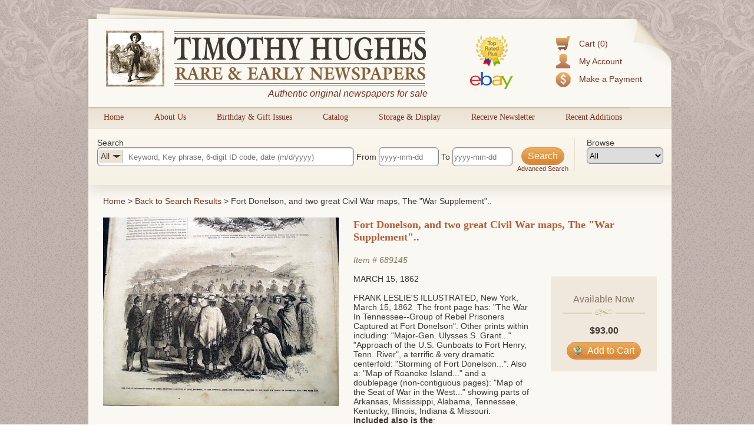

--- FILE ---
content_type: text/html; charset=utf-8
request_url: https://www.rarenewspapers.com/view/689145?list_url=%2Flist%3Fq%255Bdate_range_end%255D%3D1865-12-31%2525q%255Bdate_range_start%255D%3D1861-01-01%2525q%255Bsearch_method%255D%3DAll%2BWords%2525q%255Btext%255D%3Dmap
body_size: 8237
content:
<!DOCTYPE HTML>
<html xmlns:fb="http://ogp.me/ns/fb#">
<head>
<title>
      Fort Donelson, and two great Civil War maps, The &quot;War Supplement&quot;..
  - RareNewspapers.com </title>
<meta http-equiv="Content-Type" content="text/html; charset=iso-8859-1">

<meta name="description" content="Timothy Hughes Rare &amp; Early Newspapers offers the largest inventory of original historic newspapers for sale, all guaranteed authentic and all at great prices." />
<meta name="keywords" content="historic newspapers, old newspapers, timothy hughes rare and early newspapers" />

<meta name="og:description" content="Timothy Hughes Rare &amp; Early Newspapers offers the largest inventory of original historic newspapers for sale, all guaranteed authentic and all at great prices." />
<meta name="og:title" content="" />


<meta name="msvalidate.01" content="09BDF14BE3892EBBF7A919F055A16208" />

<meta name="csrf-param" content="authenticity_token" />
<meta name="csrf-token" content="xl7M099TNQnlXCEwjUjDn2FzOKolgR98ayX7SHzK2yByUYQEGIZy55Unp004uDI6I6Xzrxx0PKlPDefyOrSJxA==" />

<script src="//ajax.googleapis.com/ajax/libs/jquery/1.8.3/jquery.min.js"></script>
<script src="//ajax.googleapis.com/ajax/libs/jqueryui/1.9.2/jquery-ui.min.js"></script>
<script src="/javascripts/modernizr.custom.min.js"></script>
<script src="/javascripts/jquery.ui.touch-punch.min.js"></script>


<link rel="stylesheet" href="/stylesheets/jquery-ui-1.8.22.custom.css" type="text/css" media="all">
<script type="text/javascript">
  $.noConflict();
</script>

<link rel="stylesheet" media="all" href="/assets/application-d8da9ef4d4467fa2bc71a0108103b0daa6c9097d22b9fdd91c73a799b6f405d6.css" />
<link rel="stylesheet" media="all" href="/stylesheets/web.css" />

<script src="/assets/application-86348504684ed97fd85bc0652a0396b6f6e19d1dec75c139e2de76156e6eceb4.js"></script>
<script src="/javascripts/prototype.js"></script>
<script src="/javascripts/effects.js"></script>
<script src="/javascripts/dragdrop.js"></script>
<script src="/javascripts/controls.js"></script>
<script src="/javascripts/application.js"></script>
<script src="/javascripts/web.js"></script>


<!-- Fonts -->
<link href='https://fonts.googleapis.com/css?family=Rokkitt' rel='stylesheet' type='text/css'>


<!--AddThis-->
<script type="text/javascript" src="//s7.addthis.com/js/300/addthis_widget.js#pubid=ra-500d89300bce1491"></script>



</head>
<body id="body">
<div class="decor top"></div>
<div id="container">
  <div id="header">
    <div class="top-left"></div>
    <div class="top-right"></div>
    <div class="accountbox">

<ul>

  <li class="cart">
    <a href="/customer/cart">Cart (0)</a>
  </li>

  <li class="user">
    <a href="/customer/login">My Account</a>
  </li>

  <li class="pay">
    <a href="/payment">Make a Payment</a>
  </li>

</ul>

</div>
    <a href="/"><img class="logo" alt="Timothy Hughes Rare &amp; Early Newspapers - Historic Newspapers" src="/images/redesign/logo.png" /></a>
    <span id="tagline">Authentic original newspapers for sale</span>
    <a href="/pages/ebay"><img class="ebay" alt="Ebay" src="/images/redesign/ebay.png" /></a>
  </div>

  <div id="navigation">
    <div class="tab">
  <div class="pointer"></div>
  <a href="/">Home</a>
</div>

<div class="tab">
  <div class="pointer"></div>
  <a href="/about">About Us</a>
</div>

<div class="tab">
  <div class="pointer"></div>
  <a href="/gifts/birthday">Birthday &amp; Gift Issues</a>
</div>

<div class="tab">
  <div class="pointer"></div>
  <a href="/list/catalog">Catalog</a>
</div>

<div class="tab">
  <div class="pointer"></div>
  <a href="/storage_and_display">Storage &amp; Display</a>
</div>

<div class="tab">
  <div class="pointer"></div>
  <a href="https://lp.constantcontactpages.com/sl/QYoyx8u/RareNewspapers">Receive Newsletter</a>
</div>

<div class="tab">
  <div class="pointer"></div>
  <a href="/list/recent">Recent Additions</a>
</div>
<div style="clear: left"></div>

  </div>

  <div id="content">
    <script src="/javascripts/jqueryui/jquery.ui.rlightbox.min.js"></script>
<link rel="stylesheet" href="/stylesheets/lightbox.min.css" type="text/css" media="all">

<script type="text/javascript">
jQuery(document).ready(function() {
    jQuery(".lb_images").rlightbox();
    jQuery("#main-image").hover(function(){
        jQuery("#main-image span").fadeIn(250);
    },function(){
      jQuery("#main-image span").fadeOut(250);
    });

});

</script>
<script type="text/javascript">
jQuery(document).ready(function() {
/**
 * Don't hide the date picker when clicking a date
 */
jQuery.datepicker._selectDateOverload = jQuery.datepicker._selectDate;
jQuery.datepicker._selectDate = function(id, dateStr) {
    var target = jQuery(id);
    var inst = this._getInst(target[0]);
    inst.inline = true;
    jQuery.datepicker._selectDateOverload(id, dateStr);
    inst.inline = false;
    this._updateDatepicker(inst);
}

//Setup datepickers
    jQuery("#q_date_range_start").datepicker({
      changeMonth: true,
      changeYear: true,
      yearRange: "1500:2026",
      dateFormat: "yy-mm-dd",
      defaultDate: "1900-01-01",
      onChangeMonthYear: function (year, month, inst) {
          curDate = new Date();
          curDate.setFullYear(year);
          curDate.setMonth(month - 1);
          if (jQuery(this).datepicker("getDate") == null){
            curDate.setDate(1);
          }else{
            curDate.setDate(jQuery(this).datepicker("getDate").getDate());
          }
          jQuery(this).datepicker("setDate", curDate);
          jQuery("#q_date_range_end").val(jQuery(this).val());
        },onSelect: function(){
          jQuery("#q_date_range_end").val(jQuery(this).val());
        }
    });



    jQuery("#q_date_range_end").datepicker({
      changeMonth: true,
      changeYear: true,
      yearRange: "1500:2026",
      dateFormat: "yy-mm-dd",
      defaultDate: "1900-01-01",
      onChangeMonthYear: function (year, month, inst) {
          curDate = new Date();
          curDate.setFullYear(year);
          curDate.setMonth(month - 1);
          if (jQuery(this).datepicker("getDate") == null){
            curDate.setDate(1);
          }else{
            curDate.setDate(jQuery(this).datepicker("getDate").getDate());
          }
          jQuery(this).datepicker("setDate", curDate);
        }
    });



    //auto selects the correct category based on query


    //Category filter/search function
    jQuery(".search-area #q_category_id").change(function(){
      catText = jQuery(this).children("option:selected").text();      
      jQuery("#selectedCatDisplay").html(catText);
      catTextWidth = jQuery("#selectedCatDisplay").width();
      jQuery("#q_query").css("text-indent",catTextWidth+40);
      jQuery("#q_category_id").width(catTextWidth+40);
      jQuery("#q_query").focus();   
    });

    jQuery(".browse-area #browseCat").change(function(){
      catId = jQuery(this).children("option:selected").val();
      window.location = "/list?q[category_id]=" + catId;
    });
    //Populate the category browser dropdown
    jQuery("#browseCat").html(jQuery("#q_category_id").html());

    //Clear search for CIL's
    jQuery("#main-submit").click(function(){
      query = jQuery("#q_query").val();
      // //Is a number- is 6 digits long.
       if(!isNaN(query) && query.toString().length == 6){  
        //Category selection reset      
        jQuery("#q_category_id option:first-child").attr("selected", "selected"); //just for the visuals      
        jQuery("#selectedCatDisplay").html("All"); //just for the visuals
        jQuery("#q_query").css("text-indent","50px"); //just for the visuals
        jQuery("#q_category_id").val("");

        //Dateboxes reset
        jQuery("#q_date_range_start").datepicker("setDate",null);
        jQuery("#q_date_range_end").datepicker("setDate",null);             
       }
       
    });



     jQuery(".searchbox form").bind("submit", function(){

        //Set date's if they weren't set- assume min/max
        
        if(jQuery("#q_date_range_start").val() == ""){
          jQuery("#q_date_range_start").val("1500-01-01");
        }


        if(jQuery("#q_date_range_end").val() == ""){
          d = new Date();
          des = d.getFullYear() + "-" + (d.getMonth()+1) + "-" + d.getDate()
          jQuery("#q_date_range_end").val(des);
        }



        //Show dark-box
        jQuery(".dark-box").html("<div><h3>Updating results...</h3></div>");
        jQuery(".dark-box").fadeIn(500);
      });

      jQuery("#reset-search").click(function(){
        //Show dark-box
        jQuery(".dark-box").html("<div><h3>Updating results...</h3></div>");
        jQuery(".dark-box").fadeIn(500);
      });


      //Loading animation
      text = "Updating results";
      setInterval(function() {
          if((text += ".").length == 20){
            text = "Updating results"; //reset
          }
          jQuery('.dark-box div h3').html(text);
      }, 250);


});

</script>

<div class="searchbox">
  <form action="https://www.rarenewspapers.com/search" accept-charset="UTF-8" method="post"><input name="utf8" type="hidden" value="&#x2713;" /><input type="hidden" name="authenticity_token" value="SfGPO2MeRJmN2pokA5rfCtigK09m0MF863jnlloAnYr94rgr+F0ZyjtqeqdM3lQX80El95HT9O+VhjLwvpxOTg==" />
  <input value="All Words" type="hidden" name="q[search_method]" id="q_search_method" />

  <div class="search-area">
    <div>Search</div>

    <div id="inSearchCatSelect">
      <div><div id="selectedCatDisplay">All</div><div class="pointer"></div></div>
      <select name="q[category_id]" id="q_category_id"><option value="">All</option>
<option value="101">The 1600&#39;s and 1700&#39;s</option>
<option value="130">- American</option>
<option value="131">- British</option>
<option value="102">- Revolutionary War</option>
<option value="103">The Civil War</option>
<option value="105">- Confederate</option>
<option value="104">- Yankee</option>
<option value="106">The Old West</option>
<option value="107">Harper&#39;s Weekly</option>
<option value="108">- 1857-1860</option>
<option value="109">- 1861-1865</option>
<option value="110">- 1866-1869</option>
<option value="111">- 1870-1879</option>
<option value="112">- 1880-1889</option>
<option value="113">- 1890-1899</option>
<option value="125">- 1900-1916</option>
<option value="114">Moments in American History</option>
<option value="116">- Post-Civil War</option>
<option value="115">- Pre-Civil War</option>
<option value="117">The 20th Century</option>
<option value="128">- World War II</option>
<option value="118">Displayable Issues</option>
<option value="119">Wholesale Lots</option>
<option value="126">War of 1812</option>
<option value="127">Documents &amp; Broadsides</option>
<option value="129">The 21st Century</option></select>
    </div>
    <input size="40" placeholder="Keyword, Key phrase, 6-digit ID code, date (m/d/yyyy)" type="text" name="q[query]" id="q_query" />

    From <input size="11" placeholder="yyyy-mm-dd" type="text" name="q[date_range_start]" id="q_date_range_start" /> To <input size="11" placeholder="yyyy-mm-dd" type="text" name="q[date_range_end]" id="q_date_range_end" />

    <div style="float: right; text-align: center; position: relative; font-size:11px;">
      <input type="submit" name="commit" value="Search" id="main-submit" data-disable-with="Search" />
      <div class="clear"></div>
      <a href="/search" title="Advanced Search">Advanced Search</a>
    </div>
  </div>

  <div class="browse-area">
    <div>Browse</div>
    <select id="browseCat"></select>
  </div>



</form></div>




<div class="bounder" id="product">

<div id="bread">
  <a href="/" title="Home">Home</a> &gt; <a href="/list?q%5Bdate_range_end%5D=1865-12-31&amp;q%5Bdate_range_start%5D=1861-01-01&amp;q%5Bsearch_method%5D=All+Words&amp;q%5Btext%5D=map">Back to Search Results</a> &gt; 
    Fort Donelson, and two great Civil War maps, The &quot;War Supplement&quot;..
</div>

<div class="clear"></div>

<!-- Image Area -->
<div class="col" style="width:400px; position:relative; margin-right: 10px;">
  <div id="main-image">
    <span>Click image to enlarge</span>
    <a title="Item # 689145" class="lb_images" href="https://secure-images.rarenewspapers.com/ebayimgs/12.31.2022/image044.jpg"><img width="400" alt="689145" onerror="this.style.display = &#39;none&#39;" src="https://secure-images.rarenewspapers.com/ebayimgs/12.31.2022/image044.jpg" /></a>
  </div>


    <a class="image-list-button" href="/view/689145?list_url=%2Flist%3Fq%255Bdate_range_end%255D%3D1865-12-31%2525q%255Bdate_range_start%255D%3D1861-01-01%2525q%255Bsearch_method%255D%3DAll%2BWords%2525q%255Btext%255D%3Dmap&amp;imagelist=1#full-images">Show image list &raquo;</a>



  <div id="image-list">
    <div>
      <a title="Item # 689145" class="lb_images" href="https://secure-images.rarenewspapers.com/ebayimgs/12.31.2022/image044.jpg"><img src="https://secure-images.rarenewspapers.com/ebayimgs/12.31.2022/image044_tn.jpg" /></a>
    </div>
    <div>
      <a title="Item # 689145" class="lb_images" href="https://secure-images.rarenewspapers.com/ebayimgs/12.31.2022/image045.jpg"><img src="https://secure-images.rarenewspapers.com/ebayimgs/12.31.2022/image045_tn.jpg" /></a>
    </div>
    <div>
      <a title="Item # 689145" class="lb_images" href="https://secure-images.rarenewspapers.com/ebayimgs/12.31.2022/image046.jpg"><img src="https://secure-images.rarenewspapers.com/ebayimgs/12.31.2022/image046_tn.jpg" /></a>
    </div>
    <div>
      <a title="Item # 689145" class="lb_images" href="https://secure-images.rarenewspapers.com/ebayimgs/12.31.2022/image047.jpg"><img src="https://secure-images.rarenewspapers.com/ebayimgs/12.31.2022/image047_tn.jpg" /></a>
    </div>
    <div>
      <a title="Item # 689145" class="lb_images" href="https://secure-images.rarenewspapers.com/ebayimgs/12.31.2022/image048.jpg"><img src="https://secure-images.rarenewspapers.com/ebayimgs/12.31.2022/image048_tn.jpg" /></a>
    </div>
    <div>
      <a title="Item # 689145" class="lb_images" href="https://secure-images.rarenewspapers.com/ebayimgs/12.31.2022/image049.jpg"><img src="https://secure-images.rarenewspapers.com/ebayimgs/12.31.2022/image049_tn.jpg" /></a>
    </div>
    <div>
      <a title="Item # 689145" class="lb_images" href="https://secure-images.rarenewspapers.com/ebayimgs/12.31.2022/image050.jpg"><img src="https://secure-images.rarenewspapers.com/ebayimgs/12.31.2022/image050_tn.jpg" /></a>
    </div>
    <div>
      <a title="Item # 689145" class="lb_images" href="https://secure-images.rarenewspapers.com/ebayimgs/12.31.2022/image051.jpg"><img src="https://secure-images.rarenewspapers.com/ebayimgs/12.31.2022/image051_tn.jpg" /></a>
    </div>
    <div>
      <a title="Item # 689145" class="lb_images" href="https://secure-images.rarenewspapers.com/ebayimgs/12.31.2022/image052.jpg"><img src="https://secure-images.rarenewspapers.com/ebayimgs/12.31.2022/image052_tn.jpg" /></a>
    </div>
    <div>
      <a title="Item # 689145" class="lb_images" href="https://secure-images.rarenewspapers.com/ebayimgs/12.31.2022/image053.jpg"><img src="https://secure-images.rarenewspapers.com/ebayimgs/12.31.2022/image053_tn.jpg" /></a>
    </div>
    <div>
      <a title="Item # 689145" class="lb_images" href="https://secure-images.rarenewspapers.com/ebayimgs/12.31.2022/image054.jpg"><img src="https://secure-images.rarenewspapers.com/ebayimgs/12.31.2022/image054_tn.jpg" /></a>
    </div>
    <div>
      <a title="Item # 689145" class="lb_images" href="https://secure-images.rarenewspapers.com/ebayimgs/12.31.2022/image055.jpg"><img src="https://secure-images.rarenewspapers.com/ebayimgs/12.31.2022/image055_tn.jpg" /></a>
    </div>
    <div>
      <a title="Item # 689145" class="lb_images" href="https://secure-images.rarenewspapers.com/ebayimgs/12.31.2022/image056.jpg"><img src="https://secure-images.rarenewspapers.com/ebayimgs/12.31.2022/image056_tn.jpg" /></a>
    </div>
  </div>

</div>

<!-- end images -->

<div class="col" style="width:320px;">

<div class="item">

  

<h1 class="subheader">
    Fort Donelson, and two great Civil War maps, The &quot;War Supplement&quot;..
</h1><br /><br />

<span class="identifier">
  Item # <a href="https://www.rarenewspapers.com/view/689145">689145</a>
</span>


  <br /><br />
  <div class="date">
    March 15, 1862
  </div><br />


<span class="description">
  FRANK LESLIE&#39;S ILLUSTRATED, New York, March 15, 1862&nbsp; The front page has: &quot;The War In Tennessee--Group of Rebel Prisoners Captured at Fort Donelson&quot;. Other prints within including: &quot;Major-Gen. Ulysses S. Grant...&quot; &quot;Approach of the U.S. Gunboats to Fort Henry, Tenn. River&quot;, a terrific &amp; very dramatic centerfold: &quot;Storming of Fort Donelson...&quot;. Also a: &quot;Map of Roanoke Island...&quot; and a doublepage (non-contiguous pages): &quot;Map of the Seat of War in the West...&quot; showing parts of Arkansas, Mississippi, Alabama, Tennessee, Kentucky, Illinois, Indiana &amp; Missouri.<br />
<div class="item-subheader">
	<strong>Included also is the</strong>:</div>
WAR SUPPLEMENT with the prime feature certainly being the great four page foldout print captioned: &quot;The War in Tennessee--View of the Principal Works at Fort Donelson...Capitulation of the Rebels, &amp; National Troops Marching to Occupy the Fortifications.&quot; This is a dramatic print and is in uncommonly nice condition as typically these huge prints (measures 16 by 45 inches) are damaged, torn, severely creased, etc. This print has some wear with some loss at margins, an archival mend to the reverse, scattered foxing or dirtiness (see photos) but is 100% present.<br />
In total 32 pages, nice condition.
</span>



<div class="clear"></div>


<p style="position:relative; top:15px;">Category: <a href="/list?q[category_id]=104">Yankee</a></p>

</div>



</div>
<div class="col" style="width:180px;float:right;">

  <div class="buy-box">  
    <h3>Available Now</h3>
    <p class="title-center-decor"><span></span></p>  
    <div class="price">$93.00</div>
    <div class="addToCart">
      <form action="https://www.rarenewspapers.com/customer/cart/add?list_url=%2Flist%3Fq%255Bdate_range_end%255D%3D1865-12-31%2525q%255Bdate_range_start%255D%3D1861-01-01%2525q%255Bsearch_method%255D%3DAll%2BWords%2525q%255Btext%255D%3Dmap&amp;token=689145" accept-charset="UTF-8" method="post"><input name="utf8" type="hidden" value="&#x2713;" /><input type="hidden" name="authenticity_token" value="sKZ7euaORHN9foFUU7m/OAoh+BexcYZgdRihBLHUQ7PGBcURXJfAjB5qZ8vJA3rJPkYLI0lRUxs88xWp5U2LlQ==" />
        <button type="submit" class="button"><img alt="Cart_put" src="/images/icons/cart_put.png?1342717916"> Add to Cart</a>
</form>    </div>










  </div>
  


  <!--Upper Social Buttons-->
  <div style="margin-left: 10px; width: 180px;">

    <!--Facebook Button-->
    <a class="addthis_button_facebook_like facebook" fb:like:href="https://www.rarenewspapers.com/view/689145?acl=944819754"></a>

    <!--Pinterest Button-->
    <a class="addthis_button_pinterest_pinit pinterest"
      pi:pinit:url="https://www.rarenewspapers.com/view/689145"
      pi:pinit:media="https://secure-images.rarenewspapers.com/ebayimgs/12.31.2022/image044.jpg"
      pi:pinit:description="Fort Donelson, and two great Civil War maps, The &quot;War Supplement&quot;.."
      pi:pinit:layout="horizontal">
    </a>
   

</div>

  <div class="related-products buy-box">
    <h3>Related Products</h3>
    <p class="title-center-decor"><span></span></p><br />


      <div class="item odd">
        <div class="thumbnail">
            <a href="/view/713701">
              <img alt="713701" width="120" onerror="this.style.display = &#39;none&#39;" src="https://secure-images.rarenewspapers.com/ebayimgs/1.77.2006/image024_tn.jpg" />
            </a>

            <p style="font-size:11px; width:120px;">
              <a href="/view/713701">
                Woodlawn, Virginia...  Rebel deserter...
              </a>
            </p>
        </div>
      </div>

      <div class="item even">
        <div class="thumbnail">
            <a href="/view/718160">
              <img alt="718160" width="120" onerror="this.style.display = &#39;none&#39;" src="https://secure-images.rarenewspapers.com/ebayimgs/12.90.2020/image060_tn.jpg" />
            </a>

            <p style="font-size:11px; width:120px;">
              <a href="/view/718160">
                Death of Commodore Uriah P. Levy...  ...
              </a>
            </p>
        </div>
      </div>

      <div class="item odd">
        <div class="thumbnail">
            <a href="/view/720595">
              <img alt="720595" width="120" onerror="this.style.display = &#39;none&#39;" src="https://secure-images.rarenewspapers.com/ebayimgs/9.2.2025/image056_tn.jpg" />
            </a>

            <p style="font-size:11px; width:120px;">
              <a href="/view/720595">
                1865 Capture of Fort Anderson... Civi...
              </a>
            </p>
        </div>
      </div>

    <div style="text-align: center;"><a href="/list?q[category_id]=104">View more related titles &raquo;</a></div>


    <div class="clear"></div>
  </div>
  </div><!-- end last column -->




</div><!-- end bounder -->


<div class="clear"></div>


<div id="inner-footer" >
  <div class="lower">
  <div class="col" style="width: 120px;">
    <a href="/about" title="About Us">About Us</a>
    <a href="/links" title="Related Links">Related Links</a>
    <a href="/memberships" title="Become a Member">Become a Member</a>
    <a href="/faq" title="FAQs">FAQs</a>
  </div>

  <div class="col" style="width:150px;">
    <a href="/gifts/birthday" title="Birthday Issues">Birthday Issues</a>
    <a href="/gifts" title="Gift Ideas">Gift Ideas</a>
    <a href="/list?code=catalog" title="Our Catalog">Our Catalog</a>
    <a href="/list?q%5Bquery%5D=catkey" title="Best of the Best">Best of the Best</a>
  </div>

  <div class="col" style="width: 170px;">
    <a href="http://www.youtube.com/user/RareNewspapers" title="Informative Videos">Informative Videos</a>
    <a href="/list/fcollections" title="Featured Collections">Featured Collections</a>
    <a href="/pages/reprints" title="List of Common Reprints">List of Common Reprints</a>
    <a href="/list?code=recent" title="Recent Additions">Recent Additions</a>
  </div>

  <div class="col" style="width: 200px; text-align: center;margin: 15px 0;">
    <div class="badge"><img src="/images/redesign/american-antiquarian-society-logo.png" alt="Antiquarian Society" title="Member, Antiquarian Society of America" /></div>
    <div class="badge"><img src="/images/redesign/ephemera-society-logo.png" alt="Ephemera Society" title="Member, Ephemera Society of America" /></div>    
  </div>

  <div class="col" style="width: 135px;">   
    <p id="siteseal"><script type="text/javascript" src="https://seal.godaddy.com/getSeal?sealID=5AZaxPAM64N26rZLZWvfoaRBnRHGvSAoCw5f9TsPYfOgO2xyqfUORe00aFNw"></script></p>
    <p><a onclick="_gaq.push(['_trackPageview', '/external/truste']);" href="https://privacy.truste.com/privacy-seal/Timothy-Hughes-Rare-%26-Early-Newspapers/validation?validationId=638f9c4b-5de6-470a-b3f5-581b2e4c241c" title="Timothy Hughes Rare &amp; Early Newspapers Privacy Seal Certification" target="_blank"><img style="border:none" width="132" alt="TRUSTe Certified Privacy Seal" src="https://privacy-policy.truste.com/privacy-seal/rarenewspapers.com/TRUSTe-Certified-Privacy-Seal.png"></a></p>
  </div>
  <div class="col" style="width: 100px;"> 
    <div class="AuthorizeNetSeal"> <script type="text/javascript" language="javascript">var ANS_customer_id="7a441799-2aa0-4eb8-8c1b-12f09e33fb6a";</script> <script type="text/javascript" language="javascript" src="//verify.authorize.net/anetseal/seal.js" ></script> <a href="http://www.authorize.net/" id="AuthorizeNetText" target="_blank"></a> 
    </div>
  </div>


</div>
</div>

  </div>
</div>

<div id="footer">
  <!-- Social Proof Buttons -->
<div style="margin:0 auto; margin-top:20px; width:460px;">
  <!--Facebook Button-->
  <a class="addthis_button_facebook_like facebook" fb:like:href="http://www.facebook.com/pages/Timothy-Hughes-Rare-Early-Newspapers/6462049689" style="position: relative; top: -6px; left: 29px;"></a>

  <!--Twitter Follow Button-->
  <a href="https://twitter.com/rarenewspapers" class="twitter-follow-button" data-show-count="false">Follow @rarenewspapers</a>
  <script>!function(d,s,id){var js,fjs=d.getElementsByTagName(s)[0];if(!d.getElementById(id)){js=d.createElement(s);js.id=id;js.src="//platform.twitter.com/widgets.js";fjs.parentNode.insertBefore(js,fjs);}}(document,"script","twitter-wjs");
  </script>

  <!--Pinterest Follow Button-->
  <a href="http://pinterest.com/rarenewspapers/"><img src="/images/follow-me-pinterest.png" style="top: -1px; position: relative;" alt="Follow Me on Pinterest" /></a>
</div>
<div class="clear"></div>
<span>
  <a href="/pages/terms" title="Terms &amp; Conditions">Terms &amp; Conditions</a>|
  <a href="/pages/returns" title="Return Policy">Return Policy</a>|
  <a href="/pages/privacy" title="Privacy Policy">Privacy Policy</a>|
  <a href="/pages/dmca" title="DMCA Statement">DMCA</a>|
  <a href="/pages/contact" title="Contact Us">Contact Us</a>
</span>
<br />
<span>Copyright &copy; 2026 Timothy Hughes Rare &amp; Early Newspapers</span>

</div>
<div class="decor bottom"></div>
<div class="dark-box"></div>

<!-- Google Code for Remarketing Tag -->
<!--------------------------------------------------
Remarketing tags may not be associated with personally identifiable information or placed on pages related to sensitive categories. See more information and instructions on how to setup the tag on: http://google.com/ads/remarketingsetup
--------------------------------------------------->
<script type="text/javascript">
/* <![CDATA[ */
var google_conversion_id = 1072220669;
var google_custom_params = window.google_tag_params;
var google_remarketing_only = true;
/* ]]> */
</script>
<script type="text/javascript" src="//www.googleadservices.com/pagead/conversion.js">
</script>
<noscript>
<div style="display:inline;">
<img height="1" width="1" style="border-style:none;" alt="" src="//googleads.g.doubleclick.net/pagead/viewthroughconversion/1072220669/?guid=ON&amp;script=0"/>
</div>
</noscript>

</body>
</html>



--- FILE ---
content_type: application/javascript
request_url: https://www.rarenewspapers.com/javascripts/web.js
body_size: 708
content:
jQuery(document).ready(function(){
  if(!Modernizr.input.placeholder){

    jQuery('[placeholder]').focus(function() {
      var input = jQuery(this);
      if (input.val() == input.attr('placeholder')) {
      input.val('');
      input.removeClass('placeholder');
      }
    }).blur(function() {
      var input = jQuery(this);
      if (input.val() == '' || input.val() == input.attr('placeholder')) {
      input.addClass('placeholder');
      input.val(input.attr('placeholder'));
      }
    }).blur();
    jQuery('[placeholder]').parents('form').submit(function() {
      jQuery(this).find('[placeholder]').each(function() {
      var input = jQuery(this);
      if (input.val() == input.attr('placeholder')) {
        input.val('');
      }
      })
    });
  }
});